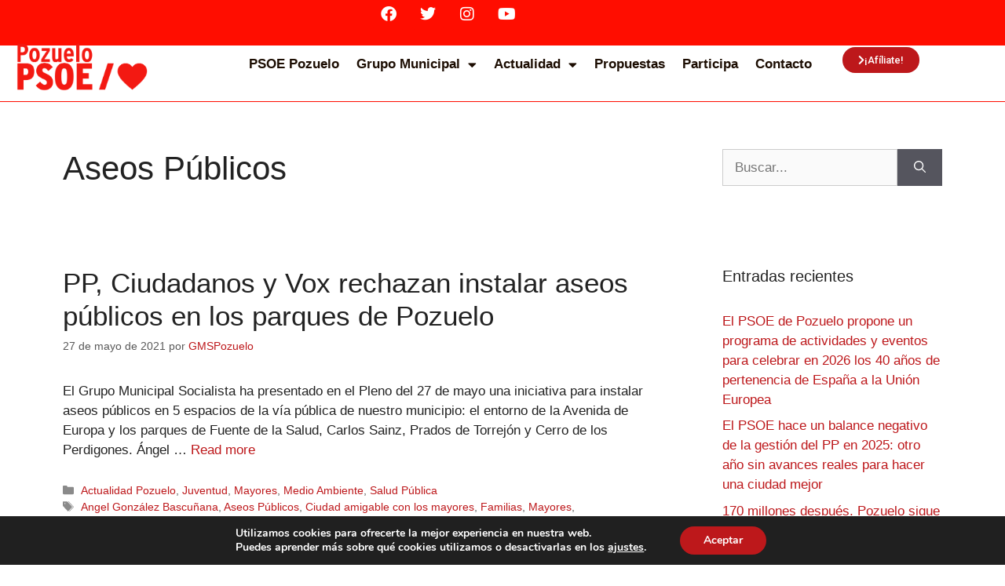

--- FILE ---
content_type: text/css
request_url: https://www.gmspozuelo.org/wp-content/uploads/elementor/css/post-207.css?ver=1768468926
body_size: 10806
content:
.elementor-207 .elementor-element.elementor-element-4fb69c7:not(.elementor-motion-effects-element-type-background), .elementor-207 .elementor-element.elementor-element-4fb69c7 > .elementor-motion-effects-container > .elementor-motion-effects-layer{background-color:var( --e-global-color-primary );}.elementor-207 .elementor-element.elementor-element-4fb69c7{transition:background 0.3s, border 0.3s, border-radius 0.3s, box-shadow 0.3s;margin-top:-12px;margin-bottom:-22px;padding:0px 0px 0px 0px;}.elementor-207 .elementor-element.elementor-element-4fb69c7 > .elementor-background-overlay{transition:background 0.3s, border-radius 0.3s, opacity 0.3s;}.elementor-207 .elementor-element.elementor-element-bee2067{--grid-template-columns:repeat(0, auto);--icon-size:20px;--grid-column-gap:5px;--grid-row-gap:0px;}.elementor-207 .elementor-element.elementor-element-bee2067 .elementor-widget-container{text-align:center;}.elementor-207 .elementor-element.elementor-element-bee2067 > .elementor-widget-container{margin:-10px 0px 0px 0px;}.elementor-207 .elementor-element.elementor-element-bee2067 .elementor-social-icon{background-color:var( --e-global-color-primary );}.elementor-207 .elementor-element.elementor-element-bee2067 .elementor-social-icon i{color:var( --e-global-color-83a1ca5 );}.elementor-207 .elementor-element.elementor-element-bee2067 .elementor-social-icon svg{fill:var( --e-global-color-83a1ca5 );}.elementor-207 .elementor-element.elementor-element-9781a28 > .elementor-background-overlay{background-color:var( --e-global-color-83a1ca5 );opacity:1;}.elementor-207 .elementor-element.elementor-element-9781a28 > .elementor-container{max-width:1200px;}.elementor-207 .elementor-element.elementor-element-9781a28{border-style:solid;border-width:0px 0px 01px 0px;border-color:var( --e-global-color-primary );}.elementor-207 .elementor-element.elementor-element-9781a28, .elementor-207 .elementor-element.elementor-element-9781a28 > .elementor-background-overlay{border-radius:0px 0px 0px 0px;}.elementor-widget-image .widget-image-caption{color:var( --e-global-color-text );font-family:var( --e-global-typography-text-font-family ), Sans-serif;font-weight:var( --e-global-typography-text-font-weight );}.elementor-widget-nav-menu .elementor-nav-menu .elementor-item{font-family:var( --e-global-typography-primary-font-family ), Sans-serif;font-weight:var( --e-global-typography-primary-font-weight );}.elementor-widget-nav-menu .elementor-nav-menu--main .elementor-item{color:var( --e-global-color-text );fill:var( --e-global-color-text );}.elementor-widget-nav-menu .elementor-nav-menu--main .elementor-item:hover,
					.elementor-widget-nav-menu .elementor-nav-menu--main .elementor-item.elementor-item-active,
					.elementor-widget-nav-menu .elementor-nav-menu--main .elementor-item.highlighted,
					.elementor-widget-nav-menu .elementor-nav-menu--main .elementor-item:focus{color:var( --e-global-color-accent );fill:var( --e-global-color-accent );}.elementor-widget-nav-menu .elementor-nav-menu--main:not(.e--pointer-framed) .elementor-item:before,
					.elementor-widget-nav-menu .elementor-nav-menu--main:not(.e--pointer-framed) .elementor-item:after{background-color:var( --e-global-color-accent );}.elementor-widget-nav-menu .e--pointer-framed .elementor-item:before,
					.elementor-widget-nav-menu .e--pointer-framed .elementor-item:after{border-color:var( --e-global-color-accent );}.elementor-widget-nav-menu{--e-nav-menu-divider-color:var( --e-global-color-text );}.elementor-widget-nav-menu .elementor-nav-menu--dropdown .elementor-item, .elementor-widget-nav-menu .elementor-nav-menu--dropdown  .elementor-sub-item{font-family:var( --e-global-typography-accent-font-family ), Sans-serif;font-weight:var( --e-global-typography-accent-font-weight );}.elementor-207 .elementor-element.elementor-element-1861e7e > .elementor-widget-container{margin:20px 0px 0px 0px;}.elementor-207 .elementor-element.elementor-element-1861e7e .elementor-menu-toggle{margin:0 auto;}.elementor-207 .elementor-element.elementor-element-1861e7e .elementor-nav-menu .elementor-item{font-family:"Arial", Sans-serif;font-weight:600;}.elementor-207 .elementor-element.elementor-element-1861e7e .elementor-nav-menu--main .elementor-item{color:var( --e-global-color-text );fill:var( --e-global-color-text );padding-left:8px;padding-right:8px;padding-top:6px;padding-bottom:6px;}.elementor-207 .elementor-element.elementor-element-1861e7e .elementor-nav-menu--main .elementor-item:hover,
					.elementor-207 .elementor-element.elementor-element-1861e7e .elementor-nav-menu--main .elementor-item.elementor-item-active,
					.elementor-207 .elementor-element.elementor-element-1861e7e .elementor-nav-menu--main .elementor-item.highlighted,
					.elementor-207 .elementor-element.elementor-element-1861e7e .elementor-nav-menu--main .elementor-item:focus{color:var( --e-global-color-text );fill:var( --e-global-color-text );}.elementor-207 .elementor-element.elementor-element-1861e7e .elementor-nav-menu--main:not(.e--pointer-framed) .elementor-item:before,
					.elementor-207 .elementor-element.elementor-element-1861e7e .elementor-nav-menu--main:not(.e--pointer-framed) .elementor-item:after{background-color:var( --e-global-color-primary );}.elementor-207 .elementor-element.elementor-element-1861e7e .e--pointer-framed .elementor-item:before,
					.elementor-207 .elementor-element.elementor-element-1861e7e .e--pointer-framed .elementor-item:after{border-color:var( --e-global-color-primary );}.elementor-207 .elementor-element.elementor-element-1861e7e .elementor-nav-menu--main .elementor-item.elementor-item-active{color:var( --e-global-color-text );}.elementor-207 .elementor-element.elementor-element-1861e7e{--e-nav-menu-horizontal-menu-item-margin:calc( 6px / 2 );}.elementor-207 .elementor-element.elementor-element-1861e7e .elementor-nav-menu--main:not(.elementor-nav-menu--layout-horizontal) .elementor-nav-menu > li:not(:last-child){margin-bottom:6px;}.elementor-207 .elementor-element.elementor-element-1861e7e .elementor-nav-menu--dropdown a, .elementor-207 .elementor-element.elementor-element-1861e7e .elementor-menu-toggle{color:var( --e-global-color-text );fill:var( --e-global-color-text );}.elementor-207 .elementor-element.elementor-element-1861e7e .elementor-nav-menu--dropdown{background-color:var( --e-global-color-83a1ca5 );border-style:solid;border-width:0px 0px 01px 0px;border-color:var( --e-global-color-secondary );border-radius:2px 2px 2px 2px;}.elementor-207 .elementor-element.elementor-element-1861e7e .elementor-nav-menu--dropdown a:hover,
					.elementor-207 .elementor-element.elementor-element-1861e7e .elementor-nav-menu--dropdown a:focus,
					.elementor-207 .elementor-element.elementor-element-1861e7e .elementor-nav-menu--dropdown a.elementor-item-active,
					.elementor-207 .elementor-element.elementor-element-1861e7e .elementor-nav-menu--dropdown a.highlighted,
					.elementor-207 .elementor-element.elementor-element-1861e7e .elementor-menu-toggle:hover,
					.elementor-207 .elementor-element.elementor-element-1861e7e .elementor-menu-toggle:focus{color:var( --e-global-color-83a1ca5 );}.elementor-207 .elementor-element.elementor-element-1861e7e .elementor-nav-menu--dropdown a:hover,
					.elementor-207 .elementor-element.elementor-element-1861e7e .elementor-nav-menu--dropdown a:focus,
					.elementor-207 .elementor-element.elementor-element-1861e7e .elementor-nav-menu--dropdown a.elementor-item-active,
					.elementor-207 .elementor-element.elementor-element-1861e7e .elementor-nav-menu--dropdown a.highlighted{background-color:var( --e-global-color-accent );}.elementor-207 .elementor-element.elementor-element-1861e7e .elementor-nav-menu--dropdown a.elementor-item-active{color:var( --e-global-color-primary );}.elementor-207 .elementor-element.elementor-element-1861e7e .elementor-nav-menu--dropdown .elementor-item, .elementor-207 .elementor-element.elementor-element-1861e7e .elementor-nav-menu--dropdown  .elementor-sub-item{font-family:"Arial", Sans-serif;font-size:16px;font-weight:600;}.elementor-207 .elementor-element.elementor-element-1861e7e .elementor-nav-menu--dropdown li:first-child a{border-top-left-radius:2px;border-top-right-radius:2px;}.elementor-207 .elementor-element.elementor-element-1861e7e .elementor-nav-menu--dropdown li:last-child a{border-bottom-right-radius:2px;border-bottom-left-radius:2px;}.elementor-207 .elementor-element.elementor-element-1861e7e .elementor-nav-menu--dropdown a{padding-left:13px;padding-right:13px;padding-top:8px;padding-bottom:8px;}.elementor-207 .elementor-element.elementor-element-1861e7e .elementor-nav-menu--dropdown li:not(:last-child){border-style:solid;border-color:var( --e-global-color-secondary );border-bottom-width:1px;}.elementor-207 .elementor-element.elementor-element-1861e7e .elementor-nav-menu--main > .elementor-nav-menu > li > .elementor-nav-menu--dropdown, .elementor-207 .elementor-element.elementor-element-1861e7e .elementor-nav-menu__container.elementor-nav-menu--dropdown{margin-top:0px !important;}.elementor-widget-button .elementor-button{background-color:var( --e-global-color-accent );font-family:var( --e-global-typography-accent-font-family ), Sans-serif;font-weight:var( --e-global-typography-accent-font-weight );}.elementor-207 .elementor-element.elementor-element-c4340d2 > .elementor-widget-container{margin:14px 0px 0px 0px;}.elementor-207 .elementor-element.elementor-element-c4340d2 .elementor-button-content-wrapper{flex-direction:row;}.elementor-207 .elementor-element.elementor-element-c4340d2 .elementor-button{border-radius:30px 30px 30px 30px;}.elementor-theme-builder-content-area{height:400px;}.elementor-location-header:before, .elementor-location-footer:before{content:"";display:table;clear:both;}@media(max-width:767px){.elementor-207 .elementor-element.elementor-element-14df3aa{width:100%;}.elementor-207 .elementor-element.elementor-element-14df3aa > .elementor-widget-wrap > .elementor-widget:not(.elementor-widget__width-auto):not(.elementor-widget__width-initial):not(:last-child):not(.elementor-absolute){margin-block-end:10px;}.elementor-207 .elementor-element.elementor-element-1861e7e .elementor-nav-menu--main .elementor-item{padding-left:8px;padding-right:8px;}.elementor-207 .elementor-element.elementor-element-1861e7e{--e-nav-menu-horizontal-menu-item-margin:calc( 6px / 2 );}.elementor-207 .elementor-element.elementor-element-1861e7e .elementor-nav-menu--main:not(.elementor-nav-menu--layout-horizontal) .elementor-nav-menu > li:not(:last-child){margin-bottom:6px;}}@media(min-width:768px){.elementor-207 .elementor-element.elementor-element-bf0c30e{width:17.451%;}.elementor-207 .elementor-element.elementor-element-14df3aa{width:70.246%;}.elementor-207 .elementor-element.elementor-element-4338b22{width:11.579%;}}